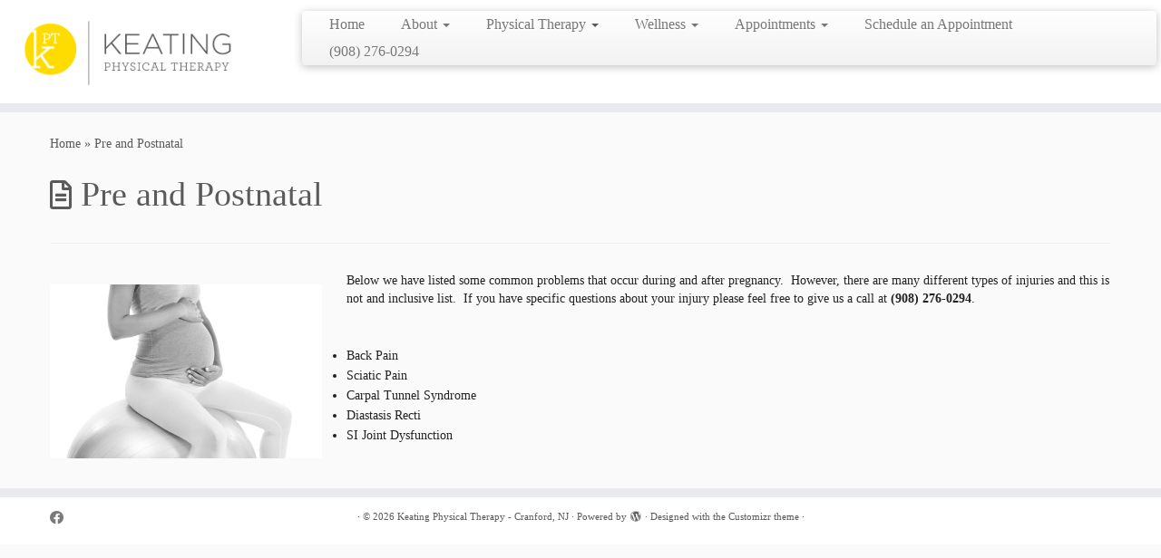

--- FILE ---
content_type: text/javascript
request_url: https://www.keatingpt.com/wp-content/plugins/wordpress-font-customizer/front/assets/js/font-customizer-front.min.js
body_size: 6480
content:
/*
 * Copyright 2013 Small Batch, Inc.
 *
 * Licensed under the Apache License, Version 2.0 (the "License"); you may not
 * use this file except in compliance with the License. You may obtain a copy of
 * the License at
 *
 * http://www.apache.org/licenses/LICENSE-2.0
 *
 * Unless required by applicable law or agreed to in writing, software
 * distributed under the License is distributed on an "AS IS" BASIS, WITHOUT
 * WARRANTIES OR CONDITIONS OF ANY KIND, either express or implied. See the
 * License for the specific language governing permissions and limitations under
 * the License.
 */
!function(a,b){function g(a){return function(){return this[a]}}function i(a,b){var c=a.split("."),d=h;!(c[0]in d)&&d.execScript&&d.execScript("var "+c[0]);for(var e;c.length&&(e=c.shift());)c.length||void 0===b?d=d[e]?d[e]:d[e]={}:d[e]=b}function j(a){return a.call.apply(a.bind,arguments)}function k(a,b){if(!a)throw Error();if(2<arguments.length){var d=Array.prototype.slice.call(arguments,2);return function(){var c=Array.prototype.slice.call(arguments);return Array.prototype.unshift.apply(c,d),a.apply(b,c)}}return function(){return a.apply(b,arguments)}}function l(){return l=Function.prototype.bind&&-1!=Function.prototype.bind.toString().indexOf("native code")?j:k,l.apply(e,arguments)}function n(a,b){this.G=a,this.v=b||a,this.z=this.v.document}function o(a,c,d){a=a.z.getElementsByTagName(c)[0],a||(a=b.documentElement),a&&a.lastChild&&a.insertBefore(d,a.lastChild)}function p(a,b){for(var c=a.className.split(/\s+/),d=0,e=c.length;e>d;d++)if(c[d]==b)return;c.push(b),a.className=c.join(" ").replace(/\s+/g," ").replace(/^\s+|\s+$/,"")}function q(a,b){for(var c=a.className.split(/\s+/),d=[],e=0,f=c.length;f>e;e++)c[e]!=b&&d.push(c[e]);a.className=d.join(" ").replace(/\s+/g," ").replace(/^\s+|\s+$/,"")}function r(a,b){for(var c=a.className.split(/\s+/),e=0,g=c.length;g>e;e++)if(c[e]==b)return d;return f}function s(a){var b=a.v.location.protocol;return"about:"==b&&(b=a.G.location.protocol),"https:"==b?"https:":"http:"}function t(a,b){var c=a.createElement("link",{rel:"stylesheet",href:b}),e=f;c.onload=function(){e||(e=d)},c.onerror=function(){e||(e=d)},o(a,"head",c)}function u(b,c,g,h){var i=b.z.getElementsByTagName("head")[0];if(i){var j=b.createElement("script",{src:c}),k=f;return j.onload=j.onreadystatechange=function(){k||this.readyState&&"loaded"!=this.readyState&&"complete"!=this.readyState||(k=d,g&&g(e),j.onload=j.onreadystatechange=e,"HEAD"==j.parentNode.tagName&&i.removeChild(j))},i.appendChild(j),a.setTimeout(function(){k||(k=d,g&&g(Error("Script load timeout")))},h||5e3),j}return e}function v(a,b,c){this.M=a,this.U=b,this.Aa=c}function w(a,b,c,d){this.d=a!=e?a:e,this.o=b!=e?b:e,this.aa=c!=e?c:e,this.f=d!=e?d:e}function y(a){a=x.exec(a);var b=e,c=e,d=e,f=e;return a&&(a[1]!==e&&a[1]&&(b=parseInt(a[1],10)),a[2]!==e&&a[2]&&(c=parseInt(a[2],10)),a[3]!==e&&a[3]&&(d=parseInt(a[3],10)),a[4]!==e&&a[4]&&(f=/^[0-9]+$/.test(a[4])?parseInt(a[4],10):a[4])),new w(b,c,d,f)}function z(a,b,c,d,e,f,g,h,i,j,k){this.K=a,this.Ga=b,this.za=c,this.fa=d,this.Ea=e,this.ea=f,this.wa=g,this.Fa=h,this.va=i,this.da=j,this.k=k}function A(a,b){this.a=a,this.I=b}function C(a){var b=F(a.a,/(iPod|iPad|iPhone|Android|Windows Phone|BB\d{2}|BlackBerry)/,1);return""!=b?(/BB\d{2}/.test(b)&&(b="BlackBerry"),b):(a=F(a.a,/(Linux|Mac_PowerPC|Macintosh|Windows|CrOS)/,1),""!=a?("Mac_PowerPC"==a&&(a="Macintosh"),a):"Unknown")}function D(a){var b=F(a.a,/(OS X|Windows NT|Android) ([^;)]+)/,2);if(b||(b=F(a.a,/Windows Phone( OS)? ([^;)]+)/,2))||(b=F(a.a,/(iPhone )?OS ([\d_]+)/,2)))return b;if(b=F(a.a,/(?:Linux|CrOS) ([^;)]+)/,1))for(var b=b.split(/\s/),c=0;c<b.length;c+=1)if(/^[\d\._]+$/.test(b[c]))return b[c];return(a=F(a.a,/(BB\d{2}|BlackBerry).*?Version\/([^\s]*)/,2))?a:"Unknown"}function E(a){var b=C(a),c=D(a),d=y(c),e=F(a.a,/AppleWeb(?:K|k)it\/([\d\.\+]+)/,1),g=y(e),h="Unknown",i=new w,j="Unknown",k=f;return/OPR\/[\d.]+/.test(a.a)?h="Opera":-1!=a.a.indexOf("Chrome")||-1!=a.a.indexOf("CrMo")||-1!=a.a.indexOf("CriOS")?h="Chrome":/Silk\/\d/.test(a.a)?h="Silk":"BlackBerry"==b||"Android"==b?h="BuiltinBrowser":-1!=a.a.indexOf("PhantomJS")?h="PhantomJS":-1!=a.a.indexOf("Safari")?h="Safari":-1!=a.a.indexOf("AdobeAIR")&&(h="AdobeAIR"),"BuiltinBrowser"==h?j="Unknown":"Silk"==h?j=F(a.a,/Silk\/([\d\._]+)/,1):"Chrome"==h?j=F(a.a,/(Chrome|CrMo|CriOS)\/([\d\.]+)/,2):-1!=a.a.indexOf("Version/")?j=F(a.a,/Version\/([\d\.\w]+)/,1):"AdobeAIR"==h?j=F(a.a,/AdobeAIR\/([\d\.]+)/,1):"Opera"==h?j=F(a.a,/OPR\/([\d.]+)/,1):"PhantomJS"==h&&(j=F(a.a,/PhantomJS\/([\d.]+)/,1)),i=y(j),k="AdobeAIR"==h?2<i.d||2==i.d&&5<=i.o:"BlackBerry"==b?10<=d.d:"Android"==b?2<d.d||2==d.d&&1<d.o:526<=g.d||525<=g.d&&13<=g.o,new z(h,i,j,"AppleWebKit",g,e,b,d,c,G(a.I),new v(k,536>g.d||536==g.d&&11>g.o,"iPhone"==b||"iPad"==b||"iPod"==b||"Macintosh"==b))}function F(a,b,c){return(a=a.match(b))&&a[c]?a[c]:""}function G(a){return a.documentMode?a.documentMode:void 0}function H(a){this.ua=a||"-"}function I(a,b){this.K=a,this.V=4,this.L="n";var c=(b||"n4").match(/^([nio])([1-9])$/i);c&&(this.L=c[1],this.V=parseInt(c[2],10))}function J(a){return a.L+a.V}function K(a){var b=4,c="n",d=e;return a&&((d=a.match(/(normal|oblique|italic)/i))&&d[1]&&(c=d[1].substr(0,1).toLowerCase()),(d=a.match(/([1-9]00|normal|bold)/i))&&d[1]&&(/bold/i.test(d[1])?b=7:/[1-9]00/.test(d[1])&&(b=parseInt(d[1].substr(0,1),10)))),c+b}function L(a,b,c){this.c=a,this.h=b,this.O=c,this.j="wf",this.g=new H("-")}function M(a){p(a.h,a.g.f(a.j,"loading")),O(a,"loading")}function N(a){q(a.h,a.g.f(a.j,"loading")),r(a.h,a.g.f(a.j,"active"))||p(a.h,a.g.f(a.j,"inactive")),O(a,"inactive")}function O(a,b,c){a.O[b]&&(c?a.O[b](c.getName(),J(c)):a.O[b]())}function P(){this.w={}}function Q(a,b){this.c=a,this.C=b,this.s=this.c.createElement("span",{"aria-hidden":"true"},this.C)}function R(a,b){var c;c=[];for(var d=b.K.split(/,\s*/),e=0;e<d.length;e++){var f=d[e].replace(/['"]/g,"");-1==f.indexOf(" ")?c.push(f):c.push("'"+f+"'")}c=c.join(","),d="normal",e=b.V+"00","o"===b.L?d="oblique":"i"===b.L&&(d="italic"),a.s.style.cssText="position:absolute;top:-999px;left:-999px;font-size:300px;width:auto;height:auto;line-height:normal;margin:0;padding:0;font-variant:normal;white-space:nowrap;font-family:"+c+";"+("font-style:"+d+";font-weight:"+e+";")}function S(a){o(a.c,"body",a.s)}function T(a,b,c,d,f,g,h,i){this.W=a,this.sa=b,this.c=c,this.q=d,this.C=i||"BESbswy",this.k=f,this.F={},this.T=g||5e3,this.Z=h||e,this.B=this.A=e,a=new Q(this.c,this.C),S(a);for(var j in U)U.hasOwnProperty(j)&&(R(a,new I(U[j],J(this.q))),this.F[U[j]]=a.s.offsetWidth);a.remove()}function V(a,b,c){for(var e in U)if(U.hasOwnProperty(e)&&b===a.F[U[e]]&&c===a.F[U[e]])return d;return f}function W(a){var b=a.A.s.offsetWidth,c=a.B.s.offsetWidth;b===a.F.serif&&c===a.F["sans-serif"]||a.k.U&&V(a,b,c)?m()-a.xa>=a.T?a.k.U&&V(a,b,c)&&(a.Z===e||a.Z.hasOwnProperty(a.q.getName()))?X(a,a.W):X(a,a.sa):setTimeout(l(function(){W(this)},a),25):X(a,a.W)}function X(a,b){a.A.remove(),a.B.remove(),b(a.q)}function Y(a,b,c,d){this.c=b,this.t=c,this.P=0,this.ba=this.Y=f,this.T=d,this.k=a.k}function Z(a,b,c,d,e){if(0===b.length&&e)N(a.t);else for(a.P+=b.length,e&&(a.Y=e),e=0;e<b.length;e++){var f=b[e],g=c[f.getName()],h=a.t,i=f;p(h.h,h.g.f(h.j,i.getName(),J(i).toString(),"loading")),O(h,"fontloading",i),new T(l(a.ga,a),l(a.ha,a),a.c,f,a.k,a.T,d,g).start()}}function $(a){0==--a.P&&a.Y&&(a.ba?(a=a.t,q(a.h,a.g.f(a.j,"loading")),q(a.h,a.g.f(a.j,"inactive")),p(a.h,a.g.f(a.j,"active")),O(a,"active")):N(a.t))}function _(a){this.G=a,this.u=new P,this.ya=new A(a.navigator.userAgent,a.document),this.a=this.ya.parse(),this.Q=this.R=0}function ab(a,b){this.c=a,this.e=b,this.m=[]}function bb(a,b){this.c=a,this.e=b,this.m=[]}function cb(a,b,c){this.N=a?a:b+db,this.p=[],this.S=[],this.ca=c||""}function eb(a){this.p=a,this.$=[],this.J={}}function jb(a,c){this.a=new A(navigator.userAgent,b).parse(),this.c=a,this.e=c}function lb(a,b){this.c=a,this.e=b,this.m=[]}function mb(a,b){this.c=a,this.e=b}var d=!0,e=null,f=!1,h=this,m=Date.now||function(){return+new Date};n.prototype.createElement=function(a,b,c){if(a=this.z.createElement(a),b)for(var d in b)b.hasOwnProperty(d)&&("style"==d?a.style.cssText=b[d]:a.setAttribute(d,b[d]));return c&&a.appendChild(this.z.createTextNode(c)),a},i("webfont.BrowserInfo",v),v.prototype.pa=g("M"),v.prototype.hasWebFontSupport=v.prototype.pa,v.prototype.qa=g("U"),v.prototype.hasWebKitFallbackBug=v.prototype.qa,v.prototype.ra=g("Aa"),v.prototype.hasWebKitMetricsBug=v.prototype.ra;var x=/^([0-9]+)(?:[\._-]([0-9]+))?(?:[\._-]([0-9]+))?(?:[\._+-]?(.*))?$/;w.prototype.toString=function(){return[this.d,this.o||"",this.aa||"",this.f||""].join("")},i("webfont.UserAgent",z),z.prototype.getName=g("K"),z.prototype.getName=z.prototype.getName,z.prototype.oa=g("za"),z.prototype.getVersion=z.prototype.oa,z.prototype.ka=g("fa"),z.prototype.getEngine=z.prototype.ka,z.prototype.la=g("ea"),z.prototype.getEngineVersion=z.prototype.la,z.prototype.ma=g("wa"),z.prototype.getPlatform=z.prototype.ma,z.prototype.na=g("va"),z.prototype.getPlatformVersion=z.prototype.na,z.prototype.ja=g("da"),z.prototype.getDocumentMode=z.prototype.ja,z.prototype.ia=g("k"),z.prototype.getBrowserInfo=z.prototype.ia;var B=new z("Unknown",new w,"Unknown","Unknown",new w,"Unknown","Unknown",new w,"Unknown",void 0,new v(f,f,f));A.prototype.parse=function(){var a;if(-1!=this.a.indexOf("MSIE")||-1!=this.a.indexOf("Trident/")){a=C(this);var b=D(this),c=y(b),d=e,g=e,h=e,i=e,j=F(this.a,/Trident\/([\d\w\.]+)/,1),k=G(this.I),d=-1!=this.a.indexOf("MSIE")?F(this.a,/MSIE ([\d\w\.]+)/,1):F(this.a,/rv:([\d\w\.]+)/,1),g=y(d);""!=j?(h="Trident",i=y(j)):(h="Unknown",i=new w,j="Unknown"),a=new z("MSIE",g,d,h,i,j,a,c,b,k,new v("Windows"==a&&6<=g.d||"Windows Phone"==a&&8<=c.d,f,f))}else if(-1!=this.a.indexOf("Opera"))a:if(a="Unknown",b=F(this.a,/Presto\/([\d\w\.]+)/,1),c=y(b),d=D(this),g=y(d),h=G(this.I),c.d!==e?a="Presto":(-1!=this.a.indexOf("Gecko")&&(a="Gecko"),b=F(this.a,/rv:([^\)]+)/,1),c=y(b)),-1!=this.a.indexOf("Opera Mini/"))i=F(this.a,/Opera Mini\/([\d\.]+)/,1),j=y(i),a=new z("OperaMini",j,i,a,c,b,C(this),g,d,h,new v(f,f,f));else{if(-1!=this.a.indexOf("Version/")&&(i=F(this.a,/Version\/([\d\.]+)/,1),j=y(i),j.d!==e)){a=new z("Opera",j,i,a,c,b,C(this),g,d,h,new v(10<=j.d,f,f));break a}i=F(this.a,/Opera[\/ ]([\d\.]+)/,1),j=y(i),a=j.d!==e?new z("Opera",j,i,a,c,b,C(this),g,d,h,new v(10<=j.d,f,f)):new z("Opera",new w,"Unknown",a,c,b,C(this),g,d,h,new v(f,f,f))}else/OPR\/[\d.]+/.test(this.a)?a=E(this):/AppleWeb(K|k)it/.test(this.a)?a=E(this):-1!=this.a.indexOf("Gecko")?(a="Unknown",b=new w,c="Unknown",d=D(this),g=y(d),h=f,-1!=this.a.indexOf("Firefox")?(a="Firefox",c=F(this.a,/Firefox\/([\d\w\.]+)/,1),b=y(c),h=3<=b.d&&5<=b.o):-1!=this.a.indexOf("Mozilla")&&(a="Mozilla"),i=F(this.a,/rv:([^\)]+)/,1),j=y(i),h||(h=1<j.d||1==j.d&&9<j.o||1==j.d&&9==j.o&&2<=j.aa||i.match(/1\.9\.1b[123]/)!=e||i.match(/1\.9\.1\.[\d\.]+/)!=e),a=new z(a,b,c,"Gecko",j,i,C(this),g,d,G(this.I),new v(h,f,f))):a=B;return a},H.prototype.f=function(){for(var b=[],c=0;c<arguments.length;c++)b.push(arguments[c].replace(/[\W_]+/g,"").toLowerCase());return b.join(this.ua)},I.prototype.getName=g("K"),Q.prototype.remove=function(){var a=this.s;a.parentNode&&a.parentNode.removeChild(a)};var U={Da:"serif",Ca:"sans-serif",Ba:"monospace"};T.prototype.start=function(){this.A=new Q(this.c,this.C),S(this.A),this.B=new Q(this.c,this.C),S(this.B),this.xa=m(),R(this.A,new I(this.q.getName()+",serif",J(this.q))),R(this.B,new I(this.q.getName()+",sans-serif",J(this.q))),W(this)},Y.prototype.ga=function(a){var b=this.t;q(b.h,b.g.f(b.j,a.getName(),J(a).toString(),"loading")),q(b.h,b.g.f(b.j,a.getName(),J(a).toString(),"inactive")),p(b.h,b.g.f(b.j,a.getName(),J(a).toString(),"active")),O(b,"fontactive",a),this.ba=d,$(this)},Y.prototype.ha=function(a){var b=this.t;q(b.h,b.g.f(b.j,a.getName(),J(a).toString(),"loading")),r(b.h,b.g.f(b.j,a.getName(),J(a).toString(),"active"))||p(b.h,b.g.f(b.j,a.getName(),J(a).toString(),"inactive")),O(b,"fontinactive",a),$(this)},_.prototype.load=function(a){var b=a.context||this.G;this.c=new n(this.G,b);var f,b=new L(this.c,b.document.documentElement,a),c=this.u,d=this.c,e=[];for(f in a)if(a.hasOwnProperty(f)){var g=c.w[f];g&&e.push(g(a[f],d))}for(a=a.timeout,this.Q=this.R=e.length,a=new Y(this.a,this.c,b,a),f=0,c=e.length;c>f;f++)d=e[f],d.H(this.a,l(this.ta,this,d,b,a))},_.prototype.ta=function(a,b,c,d){var f=this;d?a.load(function(a,d,g){var h=0==--f.R;h&&M(b),setTimeout(function(){Z(c,a,d||{},g||e,h)},0)}):(a=0==--this.R,this.Q--,a&&(0==this.Q?N(b):M(b)),Z(c,[],{},e,a))},ab.prototype.H=function(a,b){var c=this,d=c.e.projectId,e=c.e.version;if(d){var g=c.c.v;u(this.c,c.D(d,e),function(e){if(e)b(f);else{if(g["__mti_fntLst"+d]&&(e=g["__mti_fntLst"+d]()))for(var h=0;h<e.length;h++)c.m.push(new I(e[h].fontfamily));b(a.k.M)}}).id="__MonotypeAPIScript__"+d}else b(f)},ab.prototype.D=function(a,b){var c=s(this.c),d=(this.e.api||"fast.fonts.net/jsapi").replace(/^.*http(s?):(\/\/)?/,"");return c+"//"+d+"/"+a+".js"+(b?"?v="+b:"")},ab.prototype.load=function(a){a(this.m)},bb.prototype.D=function(a){return s(this.c)+(this.e.api||"//f.fontdeck.com/s/css/js/")+(this.c.v.location.hostname||this.c.G.location.hostname)+"/"+a+".js"},bb.prototype.H=function(a,b){var c=this.e.id,d=this.c.v,e=this;c?(d.__webfontfontdeckmodule__||(d.__webfontfontdeckmodule__={}),d.__webfontfontdeckmodule__[c]=function(a,c){for(var d=0,f=c.fonts.length;f>d;++d){var g=c.fonts[d];e.m.push(new I(g.name,K("font-weight:"+g.weight+";font-style:"+g.style)))}b(a)},u(this.c,this.D(c),function(a){a&&b(f)})):b(f)},bb.prototype.load=function(a){a(this.m)};var db="//fonts.googleapis.com/css";cb.prototype.f=function(){if(0==this.p.length)throw Error("No fonts to load !");if(-1!=this.N.indexOf("kit="))return this.N;for(var a=this.p.length,b=[],c=0;a>c;c++)b.push(this.p[c].replace(/ /g,"+"));return a=this.N+"?family="+b.join("%7C"),0<this.S.length&&(a+="&subset="+this.S.join(",")),0<this.ca.length&&(a+="&text="+encodeURIComponent(this.ca)),a};var fb={latin:"BESbswy",cyrillic:"&#1081;&#1103;&#1046;",greek:"&#945;&#946;&#931;",khmer:"&#x1780;&#x1781;&#x1782;",Hanuman:"&#x1780;&#x1781;&#x1782;"},gb={thin:"1",extralight:"2","extra-light":"2",ultralight:"2","ultra-light":"2",light:"3",regular:"4",book:"4",medium:"5","semi-bold":"6",semibold:"6","demi-bold":"6",demibold:"6",bold:"7","extra-bold":"8",extrabold:"8","ultra-bold":"8",ultrabold:"8",black:"9",heavy:"9",l:"3",r:"4",b:"7"},hb={i:"i",italic:"i",n:"n",normal:"n"},ib=RegExp("^(thin|(?:(?:extra|ultra)-?)?light|regular|book|medium|(?:(?:semi|demi|extra|ultra)-?)?bold|black|heavy|l|r|b|[1-9]00)?(n|i|normal|italic)?$");eb.prototype.parse=function(){for(var a=this.p.length,b=0;a>b;b++){var c=this.p[b].split(":"),d=c[0].replace(/\+/g," "),f=["n4"];if(2<=c.length){var g,h=c[1];if(g=[],h)for(var h=h.split(","),i=h.length,j=0;i>j;j++){var k;if(k=h[j],k.match(/^[\w]+$/)){k=ib.exec(k.toLowerCase());var l=void 0;if(k==e)l="";else{if(l=void 0,l=k[1],l==e||""==l)l="4";else var m=gb[l],l=m?m:isNaN(l)?"4":l.substr(0,1);l=[k[2]==e||""==k[2]?"n":hb[k[2]],l].join("")}k=l}else k="";k&&g.push(k)}0<g.length&&(f=g),3==c.length&&(c=c[2],g=[],c=c?c.split(","):g,0<c.length&&(c=fb[c[0]])&&(this.J[d]=c))}for(this.J[d]||(c=fb[d])&&(this.J[d]=c),c=0;c<f.length;c+=1)this.$.push(new I(d,f[c]))}};var kb={Arimo:d,Cousine:d,Tinos:d};jb.prototype.H=function(a,b){b(a.k.M)},jb.prototype.load=function(a){var b=this.c;if("MSIE"==this.a.getName()&&this.e.blocking!=d){var c=l(this.X,this,a),e=function(){b.z.body?c():setTimeout(e,0)};e()}else this.X(a)},jb.prototype.X=function(a){for(var b=this.c,c=new cb(this.e.api,s(b),this.e.text),d=this.e.families,e=d.length,f=0;e>f;f++){var g=d[f].split(":");3==g.length&&c.S.push(g.pop());var h="";2==g.length&&""!=g[1]&&(h=":"),c.p.push(g.join(h))}d=new eb(d),d.parse(),t(b,c.f()),a(d.$,d.J,kb)},lb.prototype.D=function(a){var b=s(this.c);return(this.e.api||b+"//use.typekit.net")+"/"+a+".js"},lb.prototype.H=function(a,b){var c=this.e.id,d=this.e,e=this.c.v,g=this;c?(e.__webfonttypekitmodule__||(e.__webfonttypekitmodule__={}),e.__webfonttypekitmodule__[c]=function(c){c(a,d,function(a,c,d){for(var e=0;e<c.length;e+=1){var f=d[c[e]];if(f)for(var h=0;h<f.length;h+=1)g.m.push(new I(c[e],f[h]));else g.m.push(new I(c[e]))}b(a)})},u(this.c,this.D(c),function(a){a&&b(f)},2e3)):b(f)},lb.prototype.load=function(a){a(this.m)},mb.prototype.load=function(a){var b,c,d=this.e.urls||[],e=this.e.families||[],f=this.e.testStrings||{};for(b=0,c=d.length;c>b;b++)t(this.c,d[b]);for(d=[],b=0,c=e.length;c>b;b++){var g=e[b].split(":");if(g[1])for(var h=g[1].split(","),i=0;i<h.length;i+=1)d.push(new I(g[0],h[i]));else d.push(new I(g[0]))}a(d,f)},mb.prototype.H=function(a,b){return b(a.k.M)};var nb=new _(h);nb.u.w.custom=function(a,b){return new mb(b,a)},nb.u.w.fontdeck=function(a,b){return new bb(b,a)},nb.u.w.monotype=function(a,b){return new ab(b,a)},nb.u.w.typekit=function(a,b){return new lb(b,a)},nb.u.w.google=function(a,b){return new jb(b,a)},h.WebFont||(h.WebFont={},h.WebFont.load=l(nb.load,nb),h.WebFontConfig&&nb.load(h.WebFontConfig))}(this,document);


/*
 * WordPress Font Customizer front end scripts
 * Copyright (c) 2014 Nicolas GUILLAUME (nikeo), Themes & Co.
 * GPL2+ Licensed
 */
!function(a){function f(){var b,c,d,a={};return b=navigator.userAgent.toLowerCase(),c=/(chrome)[ \/]([\w.]+)/.exec(b)||/(webkit)[ \/]([\w.]+)/.exec(b)||/(opera)(?:.*version|)[ \/]([\w.]+)/.exec(b)||/(msie) ([\w.]+)/.exec(b)||b.indexOf("compatible")<0&&/(mozilla)(?:.*? rv:([\w.]+)|)/.exec(b)||[],d={browser:c[1]||"",version:c[2]||"0"},d.browser&&(a[d.browser]=!0,a.version=d.version),a.chrome?a.webkit=!0:a.webkit&&(a.safari=!0),a}var b=FrontParams.SavedSelectorsSettings,c=FrontParams.DefaultSettings,g=f(),h="",i=0;for(var j in g)i>0||(h=j,i++);a("body").addClass(h||"");for(var j in b){var k=b[j].not||"";if(b[j]["static-effect"]&&"none"!=b[j]["static-effect"]){if("inset"==b[j]["static-effect"]&&1==g.mozilla)continue;a(b[j].selector).not(k).addClass("font-effect-"+b[j]["static-effect"])}b[j].icon&&"hide"==b[j].icon&&a(c[j].icon).addClass("tc-hide-icon")}}(jQuery);